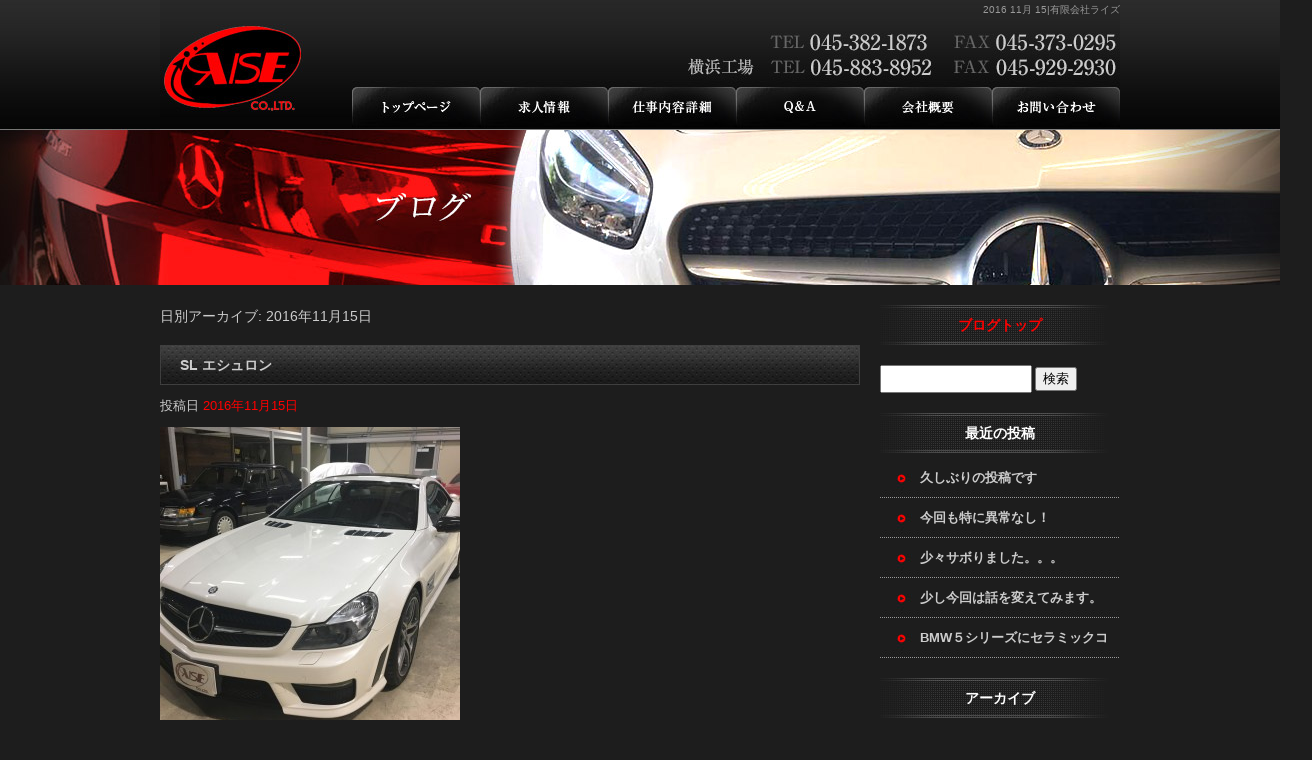

--- FILE ---
content_type: text/html; charset=UTF-8
request_url: https://www.rise1015.co.jp/archives/date/2016/11/15
body_size: 4357
content:
<!DOCTYPE html>
<html lang="ja">
<head>
<meta charset="UTF-8" />

<meta name="viewport" content="width=1100">
<meta name="format-detection" content="telephone=no">

<title>  2016  11月  15 | 有限会社ライズ</title>
<link rel="profile" href="http://gmpg.org/xfn/11" />
<link rel="stylesheet" type="text/css" media="all" href="https://www.rise1015.co.jp/60003768/wp-content/themes/multipress/style.css" />
<link rel="stylesheet" type="text/css" media="all" href="https://www.rise1015.co.jp/60003768/wp-content/themes/multipress/theme.css" />
<link rel="stylesheet" type="text/css" media="all" href="https://www.rise1015.co.jp/60003768/wp-content/themes/multipress/common.css" />
<link rel="shortcut icon" href="https://www.rise1015.co.jp/favicon.ico" />
<link rel="stylesheet" type="text/css" media="all" href="/files/files_common.css" />
<link rel="stylesheet" type="text/css" media="all" href="/files/files_pc.css" />

<link rel="pingback" href="https://www.rise1015.co.jp/60003768/xmlrpc.php" />
<link rel="alternate" type="application/rss+xml" title="有限会社ライズ &raquo; フィード" href="https://www.rise1015.co.jp/feed" />
<link rel="alternate" type="application/rss+xml" title="有限会社ライズ &raquo; コメントフィード" href="https://www.rise1015.co.jp/comments/feed" />
<link rel='stylesheet' id='simplamodalwindow-css'  href='https://www.rise1015.co.jp/60003768/wp-content/plugins/light-box-miyamoto/SimplaModalwindow/jquery.SimplaModalwindow.css?ver=3.6.1' type='text/css' media='all' />
<link rel='stylesheet' id='iqfmcss-css'  href='https://www.rise1015.co.jp/60003768/wp-content/plugins/inquiry-form-creator/css/inquiry-form.css?ver=0.7' type='text/css' media='all' />
<script type='text/javascript' src='https://www.rise1015.co.jp/60003768/wp-includes/js/jquery/jquery.js?ver=1.10.2'></script>
<script type='text/javascript' src='https://www.rise1015.co.jp/60003768/wp-includes/js/jquery/jquery-migrate.min.js?ver=1.2.1'></script>
<script type='text/javascript' src='https://www.rise1015.co.jp/60003768/wp-content/plugins/light-box-miyamoto/SimplaModalwindow/jquery.SimplaModalwindow.js?ver=1.7.1'></script>
<script type='text/javascript' src='https://www.rise1015.co.jp/60003768/wp-content/plugins/inquiry-form-creator/js/ajaxzip2/ajaxzip2.js?ver=2.10'></script>
<script type='text/javascript' src='https://www.rise1015.co.jp/60003768/wp-content/plugins/inquiry-form-creator/js/jquery.upload.js?ver=1.0.2'></script>
<script>AjaxZip2.JSONDATA = "https://www.rise1015.co.jp/60003768/wp-content/plugins/inquiry-form-creator/js/ajaxzip2/data";</script><link rel="alternate" media="handheld" type="text/html" href="https://www.rise1015.co.jp/archives/date/2016/11/15" />

<script>
//201704 FB、新着情報投稿のURLを.HTACCESSうまく処理できなかったので代替処理
if(location.href.match(/cu_mail_1/)){
	location.href="/";
}
</script>
<script>
  (function(i,s,o,g,r,a,m){i['GoogleAnalyticsObject']=r;i[r]=i[r]||function(){
  (i[r].q=i[r].q||[]).push(arguments)},i[r].l=1*new Date();a=s.createElement(o),
  m=s.getElementsByTagName(o)[0];a.async=1;a.src=g;m.parentNode.insertBefore(a,m)
  })(window,document,'script','https://www.google-analytics.com/analytics.js','ga');

  ga('create', 'UA-78627324-1', 'auto');
gtag('config', 'G-GXRLQWK654');
  ga('send', 'pageview');

</script><!-- Vipers Video Quicktags v6.4.5 | http://www.viper007bond.com/wordpress-plugins/vipers-video-quicktags/ -->
<style type="text/css">
.vvqbox { display: block; max-width: 100%; visibility: visible !important; margin: 10px auto; } .vvqbox img { max-width: 100%; height: 100%; } .vvqbox object { max-width: 100%; } 
</style>
<script type="text/javascript">
// <![CDATA[
	var vvqflashvars = {};
	var vvqparams = { wmode: "opaque", allowfullscreen: "true", allowscriptaccess: "always" };
	var vvqattributes = {};
	var vvqexpressinstall = "https://www.rise1015.co.jp/60003768/wp-content/plugins/vipers-video-quicktags/resources/expressinstall.swf";
// ]]>
</script>
<!-- BEGIN: WP Social Bookmarking Light -->
<style type="text/css">
.wp_social_bookmarking_light{
    border: 0 !important;
    padding: 0 !important;
    margin: 0 0 20px 0 !important;
}
.wp_social_bookmarking_light div{
    float: left !important;
    border: 0 !important;
    padding: 0 !important;
    margin: 0 5px 0px 0 !important;
    height: 23px !important;
    text-indent: 0 !important;
}
.wp_social_bookmarking_light img{
    border: 0 !important;
    padding: 0;
    margin: 0;
    vertical-align: top !important;
}
.wp_social_bookmarking_light_clear{
    clear: both !important;
}
.wsbl_twitter{
    width: 100px;
}</style>
<!-- END: WP Social Bookmarking Light -->





<meta name="description" content="車のコーティングをメインに行っております有限会社ライズです。プロのスタッフが行う高品質なコーティング！ライトの交換やナビの取り付けなども行っております。" />
<meta name="keywords" content="有限会社ライズ,横浜,コーティング,求人,車,輸入車,メルセデスベンツ,電装品取り付け,ナビ取り付け" />
</head>


<body  class="blog">

<div id="wrapper">

	<div id="branding_box">

	<div id="site-description">
<a href="https://www.rise1015.co.jp/" title="有限会社ライズ" rel="home">  2016  11月  15|有限会社ライズ</a>
	</div>


<div id="header_information" class="post">

	
<div class="post-data">
<div class="main_header">
<a href="/"><img src="/files/sp1.gif" width="140" height="85" /></a>
</div></div>

<div class="clear_float"></div>

	
</div><!-- #header_information -->


	<div id="access" role="navigation">
		<div class="menu-header"><ul id="menu-gnavi" class="menu"><li id="menu-item-34" class="gnavi11 menu-item menu-item-type-post_type menu-item-object-page menu-item-34"><a title="トップページ" href="https://www.rise1015.co.jp/">トップページ</a></li>
<li id="menu-item-35" class="gnavi12 menu-item menu-item-type-post_type menu-item-object-page menu-item-35"><a href="https://www.rise1015.co.jp/recruit">求人情報</a></li>
<li id="menu-item-33" class="gnavi13 menu-item menu-item-type-post_type menu-item-object-page menu-item-33"><a href="https://www.rise1015.co.jp/about">仕事内容詳細</a></li>
<li id="menu-item-32" class="gnavi14 menu-item menu-item-type-post_type menu-item-object-page menu-item-32"><a href="https://www.rise1015.co.jp/faq">Q&#038;A</a></li>
<li id="menu-item-87" class="gnavi15 menu-item menu-item-type-post_type menu-item-object-page menu-item-87"><a href="https://www.rise1015.co.jp/company">会社概要</a></li>
<li id="menu-item-31" class="gnavi16 menu-item menu-item-type-post_type menu-item-object-page menu-item-31"><a href="https://www.rise1015.co.jp/contact">お問い合わせ</a></li>
</ul></div>	</div><!-- #access -->

	</div><!-- #branding_box --><div id="main_teaser">


        <img alt="ブログ" src="https://www.rise1015.co.jp/60003768/wp-content/uploads/2014/10/pc_teaser_061.jpg">
</div>

<div id="outer_block">
<div id="inner_block">

	<div id="main">

		<div id="container">


			<h1 class="page-title">
				日別アーカイブ: <span>2016年11月15日</span>			</h1>





        <div id="post-294" class="post-294 post type-post status-publish format-standard hentry category-blogpost">
            <h2 class="entry-title"><a href="https://www.rise1015.co.jp/archives/294" title="SL エシュロン へのパーマリンク" rel="bookmark">SL エシュロン</a></h2>

            <div class="entry-meta">
                <span class="meta-prep meta-prep-author">投稿日</span> <a href="https://www.rise1015.co.jp/archives/294" title="6:21 PM" rel="bookmark"><span class="entry-date">2016年11月15日</span></a><!-- <span class="meta-sep">by</span>-->  <!--<span class="author vcard"><a class="url fn n" href="https://www.rise1015.co.jp/archives/author/rise1015" title="rise1015 の投稿をすべて表示">rise1015</a></span>-->            </div><!-- .entry-meta -->

    
            <div class="entry-content">
                <div class="photo aligncenter"><a class="modal photoswipe" href='https://www.rise1015.co.jp/60003768/wp-content/uploads/2016/11/IMG_0687.JPG' title='IMG_0687'><img width="300" height="300" src="https://www.rise1015.co.jp/60003768/wp-content/uploads/2016/11/IMG_0687-300x300.jpg" class="attachment-medium" alt="IMG_0687.JPG" /></a></div>
<p>白も美しいです♪</p>
<div class="clear"> </div>
                            </div><!-- .entry-content -->

    
        </div><!-- #post-## -->

    


		</div><!-- #container -->


		<div id="primary" class="widget-area" role="complementary">
			<ul class="xoxo">


<li id="text-6" class="widget-container widget_text">			<div class="textwidget"><div class="widget-title2 unity_title">
<a href="/blog">ブログトップ</a>
</div></div>
		</li><li id="search-2" class="widget-container widget_search"><form role="search" method="get" id="searchform" class="searchform" action="https://www.rise1015.co.jp/">
				<div>
					<label class="screen-reader-text" for="s">検索:</label>
					<input type="text" value="" name="s" id="s" />
					<input type="submit" id="searchsubmit" value="検索" />
				</div>
			</form></li>		<li id="recent-posts-2" class="widget-container widget_recent_entries">		<h3 class="widget-title unity_title">最近の投稿</h3>		<ul>
					<li>
				<a href="https://www.rise1015.co.jp/archives/516" title="久しぶりの投稿です">久しぶりの投稿です</a>
						</li>
					<li>
				<a href="https://www.rise1015.co.jp/archives/509" title="今回も特に異常なし！">今回も特に異常なし！</a>
						</li>
					<li>
				<a href="https://www.rise1015.co.jp/archives/501" title="少々サボりました。。。">少々サボりました。。。</a>
						</li>
					<li>
				<a href="https://www.rise1015.co.jp/archives/495" title="少し今回は話を変えてみます。">少し今回は話を変えてみます。</a>
						</li>
					<li>
				<a href="https://www.rise1015.co.jp/archives/492" title="BMW５シリーズにセラミックコーティング施工！の続き。。。">BMW５シリーズにセラミックコーティング施工！の続き。。。</a>
						</li>
				</ul>
		</li><li id="archives-2" class="widget-container widget_archive"><h3 class="widget-title unity_title">アーカイブ</h3>		<ul>
			<li><a href='https://www.rise1015.co.jp/archives/date/2021/10' title='2021年10月'>2021年10月</a></li>
	<li><a href='https://www.rise1015.co.jp/archives/date/2020/05' title='2020年5月'>2020年5月</a></li>
	<li><a href='https://www.rise1015.co.jp/archives/date/2020/04' title='2020年4月'>2020年4月</a></li>
	<li><a href='https://www.rise1015.co.jp/archives/date/2020/03' title='2020年3月'>2020年3月</a></li>
	<li><a href='https://www.rise1015.co.jp/archives/date/2020/02' title='2020年2月'>2020年2月</a></li>
	<li><a href='https://www.rise1015.co.jp/archives/date/2020/01' title='2020年1月'>2020年1月</a></li>
	<li><a href='https://www.rise1015.co.jp/archives/date/2019/12' title='2019年12月'>2019年12月</a></li>
	<li><a href='https://www.rise1015.co.jp/archives/date/2019/11' title='2019年11月'>2019年11月</a></li>
	<li><a href='https://www.rise1015.co.jp/archives/date/2017/02' title='2017年2月'>2017年2月</a></li>
	<li><a href='https://www.rise1015.co.jp/archives/date/2017/01' title='2017年1月'>2017年1月</a></li>
	<li><a href='https://www.rise1015.co.jp/archives/date/2016/11' title='2016年11月'>2016年11月</a></li>
	<li><a href='https://www.rise1015.co.jp/archives/date/2016/10' title='2016年10月'>2016年10月</a></li>
	<li><a href='https://www.rise1015.co.jp/archives/date/2016/09' title='2016年9月'>2016年9月</a></li>
	<li><a href='https://www.rise1015.co.jp/archives/date/2016/08' title='2016年8月'>2016年8月</a></li>
	<li><a href='https://www.rise1015.co.jp/archives/date/2016/07' title='2016年7月'>2016年7月</a></li>
	<li><a href='https://www.rise1015.co.jp/archives/date/2016/06' title='2016年6月'>2016年6月</a></li>
		</ul>
</li><li id="categories-2" class="widget-container widget_categories"><h3 class="widget-title unity_title">カテゴリー</h3>		<ul>
	<li class="cat-item cat-item-1"><a href="https://www.rise1015.co.jp/archives/category/blogpost" title="日記 に含まれる投稿をすべて表示">日記</a>
</li>
	<li class="cat-item cat-item-7"><a href="https://www.rise1015.co.jp/archives/category/%e3%83%96%e3%83%ad%e3%82%b0" title="ブログ に含まれる投稿をすべて表示">ブログ</a>
</li>
		</ul>
</li><li id="calendar-2" class="widget-container widget_calendar"><h3 class="widget-title unity_title">投稿日カレンダー</h3><div id="calendar_wrap"><table id="wp-calendar">
	<caption>2016年11月</caption>
	<thead>
	<tr>
		<th scope="col" title="日曜日">日</th>
		<th scope="col" title="月曜日">月</th>
		<th scope="col" title="火曜日">火</th>
		<th scope="col" title="水曜日">水</th>
		<th scope="col" title="木曜日">木</th>
		<th scope="col" title="金曜日">金</th>
		<th scope="col" title="土曜日">土</th>
	</tr>
	</thead>

	<tfoot>
	<tr>
		<td colspan="3" id="prev"><a href="https://www.rise1015.co.jp/archives/date/2016/10" title="2016年10月の投稿を表示">&laquo; 10月</a></td>
		<td class="pad">&nbsp;</td>
		<td colspan="3" id="next"><a href="https://www.rise1015.co.jp/archives/date/2017/01" title="2017年1月の投稿を表示">1月 &raquo;</a></td>
	</tr>
	</tfoot>

	<tbody>
	<tr>
		<td colspan="2" class="pad">&nbsp;</td><td>1</td><td>2</td><td><a href="https://www.rise1015.co.jp/archives/date/2016/11/03" title="フェラーリ エシュロン">3</a></td><td>4</td><td><a href="https://www.rise1015.co.jp/archives/date/2016/11/05" title="プラド エシュロン施工">5</a></td>
	</tr>
	<tr>
		<td><a href="https://www.rise1015.co.jp/archives/date/2016/11/06" title="W222Sクラスオリジナルレーダーステー取り付け">6</a></td><td>7</td><td>8</td><td>9</td><td><a href="https://www.rise1015.co.jp/archives/date/2016/11/10" title="X166GLSパイオニア9インチダブルモニター取り付けしました。">10</a></td><td>11</td><td>12</td>
	</tr>
	<tr>
		<td>13</td><td>14</td><td><a href="https://www.rise1015.co.jp/archives/date/2016/11/15" title="SL エシュロン">15</a></td><td>16</td><td>17</td><td>18</td><td>19</td>
	</tr>
	<tr>
		<td>20</td><td><a href="https://www.rise1015.co.jp/archives/date/2016/11/21" title="今日のともぞう">21</a></td><td>22</td><td>23</td><td>24</td><td>25</td><td>26</td>
	</tr>
	<tr>
		<td>27</td><td>28</td><td>29</td><td>30</td>
		<td class="pad" colspan="3">&nbsp;</td>
	</tr>
	</tbody>
	</table></div></li>			</ul>
		</div><!-- #primary .widget-area -->


</div><!-- #main -->

</div><!-- #inner_block -->
</div><!-- #outer_block -->

<div id="footer_block">
	<div id="footer_box">
		<div id="footer_sitemap_block">



    <div id="footer-widget-area" role="complementary">

<div id="first" class="widget-area">
  <ul class="xoxo">
<div class="menu-header"><ul id="menu-footer_navi" class="menu"><li id="menu-item-59" class="menu-item menu-item-type-post_type menu-item-object-page menu-item-59"><a href="https://www.rise1015.co.jp/">トップページ</a></li>
<li id="menu-item-60" class="menu-item menu-item-type-post_type menu-item-object-page menu-item-60"><a href="https://www.rise1015.co.jp/recruit">求人情報</a></li>
<li id="menu-item-61" class="menu-item menu-item-type-post_type menu-item-object-page menu-item-61"><a href="https://www.rise1015.co.jp/about">仕事内容詳細</a></li>
<li id="menu-item-62" class="menu-item menu-item-type-post_type menu-item-object-page menu-item-62"><a href="https://www.rise1015.co.jp/faq">Q&#038;A</a></li>
<li id="menu-item-89" class="menu-item menu-item-type-post_type menu-item-object-page menu-item-89"><a href="https://www.rise1015.co.jp/company">会社概要</a></li>
<li id="menu-item-63" class="menu-item menu-item-type-post_type menu-item-object-page menu-item-63"><a href="https://www.rise1015.co.jp/contact">お問い合わせ</a></li>
<li id="menu-item-64" class="menu-item menu-item-type-post_type menu-item-object-page current_page_parent menu-item-64"><a href="https://www.rise1015.co.jp/blog">ブログ</a></li>
</ul></div>  </ul>
</div>

  </div><!-- #footer-widget-area -->
		</div><!--#footer_sitemap_block-->

		<div class="footer_infomation">


<div id="footer_information" class="post">

		<div class="entry-post">

		<div class="post-data">
			<p>(事務所) 〒221-0863 神奈川県横浜市神奈川区羽沢町916-50 / TEL:045-382-1873  FAX: 045-373-0295</p>
<p>(工場) 〒224-0057神奈川県横浜市都筑区川和町652-2 / TEL:045-883-8952　FAX:045-929-2930</p>		</div>

<div class="clear_float"></div>

	</div>
	
</div><!-- #footer_information -->


		</div><!-- .footer_infomation -->
	</div><!--footer_box-->

<address id="copyright">Copyright (C) 有限会社ライズ All Rights Reserved.</address>

</div><!--footer_block-->

</div><!--wrapper-->

</body>
</html>

--- FILE ---
content_type: text/css
request_url: https://www.rise1015.co.jp/files/files_pc.css
body_size: 1213
content:
@charset "utf-8";

/*
 * PC用スタイルCSS
 */

/* サイド リンクバナー追加 */
.bnr-recruit a{
  width: 240px;
  height: 150px;
  background: url(/files/bnr_recruit_side.jpg) no-repeat 0 0;
  display: block;
  overflow: hidden;
  text-indent : -9999px;
}
.bnr-recruit a:hover{
  background: url(/files/bnr_recruit_side.jpg) no-repeat 0 bottom;
}
/***********************/


html{
  background: none #1d1d1d;
}

body{
  color: #ccc;
}
#page_6{
  background: url(/files/body_bg_top.jpg) no-repeat center 0;
}

#outer_block{
  background: none transparent;
}

a:link,
a:visited,
a:hover,
a:active{
  color: #f00;
}


/* Header */
#site-description,
#site-description a{
  color: #999;
  text-align: right;
}
.main_header a img{
  margin: 5px 0 0 5px;
}
#branding_box{
  height: 130px;
  padding: 0;
  position: relative;
}
/* Header END */

/* Global Navi */
#access{
  width: 768px;
  position: absolute;
  bottom: 3px; right: 0;
}
div#access .gnavi11 a, div#access .gnavi12 a, div#access .gnavi13 a, div#access .gnavi14 a, div#access .gnavi15 a, div#access .gnavi16 a {
  width: 128px;
  height: 40px;
  background-image: url('/files/topnavi.jpg');
}

div#access .gnavi11 a{
  background-position: left top;
}
div#access .gnavi11 a:hover{
  background-position: left bottom;
}

div#access .gnavi12 a{
  background-position: -128px top;
}
div#access .gnavi12 a:hover{
  background-position: -128px bottom;
}

div#access .gnavi13 a{
  background-position: -256px top;
}
div#access .gnavi13 a:hover{
  background-position: -256px bottom;
}

div#access .gnavi14 a{
  background-position: -384px top;
}
div#access .gnavi14 a:hover{
  background-position: -384px bottom;
}

div#access .gnavi15 a{
  background-position: -512px top;
}
div#access .gnavi15 a:hover{
  background-position: -512px bottom;
}

div#access .gnavi16 a{
  background-position: -640px top;
}
div#access .gnavi16 a:hover{
  background-position: -640px bottom;
}
/* Global Navi END */


/* Side */
#secondary{
  padding: 0;
}
.widget-title{
  padding-left: 0;
  text-align: center;
}
#main .widget-area ul ul li a{
  color: #ccc;
}
/* Side END */


/* Footer */
#footer-widget-area .widget-area{
  margin-top: 10px;
}
#footer-widget-area .widget-area .menu-item a{
  border-color: #ccc;
  color: #ccc;
}
#footer_information .entry-post{
  width: 960px;
  color: #ccc;
  margin: 95px auto 0;
  text-align: center;
}
/* Footer END*/


.headline_title{
  color: #fff;
}
.entry_title,
.entry-title{
  width: 680px;
  color: #ccc;
  padding-left: 20px;
}
.entry-title a{
  color: #ccc;
}
.sub_entry_title{
  width: 690px;
  color: #ccc;
  padding-left: 10px;
}
.inline_title{
  background: url(/files/clom3-title.jpg) repeat 0 0;
  border: none;
  color: #fff;
  text-align: center;
}
.post_data .inline_title{
  background: url(/files/clom3-title.jpg) repeat 0 0;
  border: none;
  color: #fff;
}

.blog_post{
  border-color: #666;
}

.table_area td.td_name{
  background-color: #414141;
  border-color: #8c8c8c;
}
.table_area td.td_value{
  background-color: #1d1d1d;
  border-color: #8c8c8c;
}
.iqfm-table th{
  background-color: #414141 !important;
  border-color: #8c8c8c !important;
}
.iqfm-table td{
  background-color: #1d1d1d !important;
  border-color: #8c8c8c !important;
}

small{
  border-color: #f00;
}
small a{
  text-align: center;
}

.anchor_list ul li{
  border-color: #666;
}

.page_up a,
.page_up a:hover{
  background-color: transparent;
  border-color: #f00;
}

.widget-title2 a{
  padding-left: 0;
  text-align: center;
}

#wp-calendar tbody td{
  background: none transparent;
  border: none;
  padding: 7px 5px;
}
#today,
#today a{
  background-color: #f00 !important;
  color: #fff !important;
}

.page-title{
  font-size: 14px;
}





/*  メールフォーム
---------------------------------------------------------------------------------------------------- */
.iqfm-table td input[type="text"]:not([size]) {
  width: 75%;
}
#container_top .iqfm-table td textarea {
  width: 96%;
  height: 15em;
  font-size: 100%;
}
/* 必須項目 */
.iqfm-req_color {
  color: #FF0302;
}
.z_c1 button, .z_c1 input[type="reset"], .z_c1 input[type="button"], .z_c1 input[type="submit"] {
  line-height: 1.7;
}
.z_c1 .post_data { margin: 0 0 30px; }



















